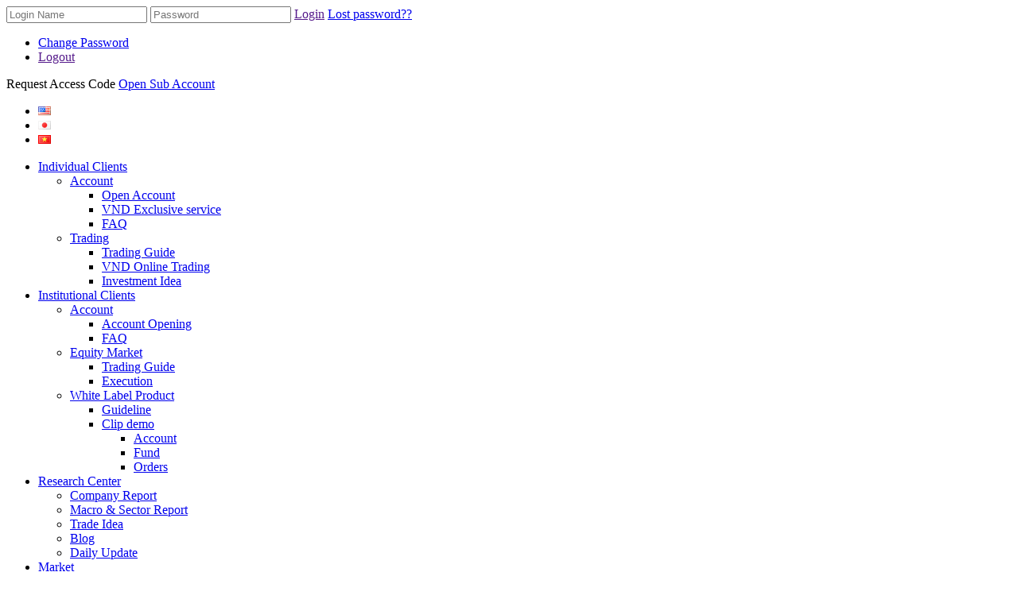

--- FILE ---
content_type: text/html; charset=UTF-8
request_url: https://invest.vndirect.com.vn/acv-update/
body_size: 41736
content:
<!DOCTYPE html>
<html>
<head>
  <meta http-equiv="Content-Type" content="text/html; charset=UTF-8">
  <title>  ACV Update – Recorded A Lower Revenue Yoy Due To Returning Some Assets To The Ministry Of Defense Such As The Airport Runway And Airport Apron</title>
  <meta http-equiv="X-UA-Compatible" content="IE=edge">
  <meta name="viewport" content="width=device-width, initial-scale=1">
  <meta name="format-detection" content="telephone=no,address=no,email=no"/>

      <link rel="shortcut icon" href="https://static-01.vndirect.com.vn/cms/favicon.png"/>
  
    <meta name='robots' content='max-image-preview:large' />
<link rel="alternate" href="https://invest.vndirect.com.vn/acv-update/" hreflang="en" />
<link rel="alternate" href="https://invest.vndirect.com.vn/ja/acv-update-recorded-a-lower-revenue-yoy-due-to-returning-some-assets-to-the-ministry-of-defense-such-as-the-airport-runway-and-airport-apron/" hreflang="ja" />
<link rel='dns-prefetch' href='//static-02.vndirect.com.vn' />
<link rel='dns-prefetch' href='//s.w.org' />
<link rel="alternate" type="application/rss+xml" title="VNDIRECT - portals, online stock trading &raquo; ACV Update – Recorded A Lower Revenue Yoy Due To Returning Some Assets To The Ministry Of Defense Such As The Airport Runway And Airport Apron Comments Feed" href="https://invest.vndirect.com.vn/acv-update/feed/" />
		<script type="text/javascript">
			window._wpemojiSettings = {"baseUrl":"https:\/\/s.w.org\/images\/core\/emoji\/13.1.0\/72x72\/","ext":".png","svgUrl":"https:\/\/s.w.org\/images\/core\/emoji\/13.1.0\/svg\/","svgExt":".svg","source":{"concatemoji":"https:\/\/invest.vndirect.com.vn\/wp-includes\/js\/wp-emoji-release.min.js?ver=5.8.9"}};
			!function(e,a,t){var n,r,o,i=a.createElement("canvas"),p=i.getContext&&i.getContext("2d");function s(e,t){var a=String.fromCharCode;p.clearRect(0,0,i.width,i.height),p.fillText(a.apply(this,e),0,0);e=i.toDataURL();return p.clearRect(0,0,i.width,i.height),p.fillText(a.apply(this,t),0,0),e===i.toDataURL()}function c(e){var t=a.createElement("script");t.src=e,t.defer=t.type="text/javascript",a.getElementsByTagName("head")[0].appendChild(t)}for(o=Array("flag","emoji"),t.supports={everything:!0,everythingExceptFlag:!0},r=0;r<o.length;r++)t.supports[o[r]]=function(e){if(!p||!p.fillText)return!1;switch(p.textBaseline="top",p.font="600 32px Arial",e){case"flag":return s([127987,65039,8205,9895,65039],[127987,65039,8203,9895,65039])?!1:!s([55356,56826,55356,56819],[55356,56826,8203,55356,56819])&&!s([55356,57332,56128,56423,56128,56418,56128,56421,56128,56430,56128,56423,56128,56447],[55356,57332,8203,56128,56423,8203,56128,56418,8203,56128,56421,8203,56128,56430,8203,56128,56423,8203,56128,56447]);case"emoji":return!s([10084,65039,8205,55357,56613],[10084,65039,8203,55357,56613])}return!1}(o[r]),t.supports.everything=t.supports.everything&&t.supports[o[r]],"flag"!==o[r]&&(t.supports.everythingExceptFlag=t.supports.everythingExceptFlag&&t.supports[o[r]]);t.supports.everythingExceptFlag=t.supports.everythingExceptFlag&&!t.supports.flag,t.DOMReady=!1,t.readyCallback=function(){t.DOMReady=!0},t.supports.everything||(n=function(){t.readyCallback()},a.addEventListener?(a.addEventListener("DOMContentLoaded",n,!1),e.addEventListener("load",n,!1)):(e.attachEvent("onload",n),a.attachEvent("onreadystatechange",function(){"complete"===a.readyState&&t.readyCallback()})),(n=t.source||{}).concatemoji?c(n.concatemoji):n.wpemoji&&n.twemoji&&(c(n.twemoji),c(n.wpemoji)))}(window,document,window._wpemojiSettings);
		</script>
		<style type="text/css">
img.wp-smiley,
img.emoji {
	display: inline !important;
	border: none !important;
	box-shadow: none !important;
	height: 1em !important;
	width: 1em !important;
	margin: 0 .07em !important;
	vertical-align: -0.1em !important;
	background: none !important;
	padding: 0 !important;
}
</style>
	<link rel='stylesheet' id='kls_style-css'  href='https://invest.vndirect.com.vn/wp-content/themes/vnd/lib/kls/style.css?ver=5.8.9' type='text/css' media='all' />
<link rel='stylesheet' id='jeweltheme-jquery-ui-style-css'  href='https://invest.vndirect.com.vn/wp-content/plugins/wp-awesome-faq/jquery-ui.css?ver=5.8.9' type='text/css' media='all' />
<link rel='stylesheet' id='dashicons-css'  href='https://invest.vndirect.com.vn/wp-includes/css/dashicons.min.css?ver=5.8.9' type='text/css' media='all' />
<link rel='stylesheet' id='wp-block-library-css'  href='https://invest.vndirect.com.vn/wp-includes/css/dist/block-library/style.min.css?ver=5.8.9' type='text/css' media='all' />
<link rel='stylesheet' id='font-awesome-css'  href='https://static-02.vndirect.com.vn/uploads/statics/0.1.19/css/font-awesome-0.1.19.css?ver=5.8.9' type='text/css' media='all' />
<link rel='stylesheet' id='slick-css'  href='https://static-02.vndirect.com.vn/uploads/statics/0.1.19/js/inc/slick/slick.css?ver=5.8.9' type='text/css' media='all' />
<link rel='stylesheet' id='main-style-css'  href='https://static-02.vndirect.com.vn/uploads/statics/0.1.19/css/style-0.1.19.css' type='text/css' media='all' />
<script type='text/javascript' src='https://invest.vndirect.com.vn/wp-includes/js/jquery/jquery.min.js?ver=3.6.0' id='jquery-core-js'></script>
<script type='text/javascript' src='https://invest.vndirect.com.vn/wp-includes/js/jquery/jquery-migrate.min.js?ver=3.3.2' id='jquery-migrate-js'></script>
<link rel="https://api.w.org/" href="https://invest.vndirect.com.vn/wp-json/" /><link rel="alternate" type="application/json" href="https://invest.vndirect.com.vn/wp-json/wp/v2/posts/18521" /><link rel="EditURI" type="application/rsd+xml" title="RSD" href="https://invest.vndirect.com.vn/xmlrpc.php?rsd" />
<link rel="wlwmanifest" type="application/wlwmanifest+xml" href="https://invest.vndirect.com.vn/wp-includes/wlwmanifest.xml" /> 
<meta name="generator" content="WordPress 5.8.9" />
<link rel="canonical" href="https://invest.vndirect.com.vn/acv-update/" />
<link rel='shortlink' href='https://invest.vndirect.com.vn/?p=18521' />
<link rel="alternate" type="application/json+oembed" href="https://invest.vndirect.com.vn/wp-json/oembed/1.0/embed?url=https%3A%2F%2Finvest.vndirect.com.vn%2Facv-update%2F" />
<link rel="alternate" type="text/xml+oembed" href="https://invest.vndirect.com.vn/wp-json/oembed/1.0/embed?url=https%3A%2F%2Finvest.vndirect.com.vn%2Facv-update%2F&#038;format=xml" />
<!-- Load Facebook SDK for JavaScript -->
<div id="fb-root"></div>
<script>(function(d, s, id) {
  var js, fjs = d.getElementsByTagName(s)[0];
  if (d.getElementById(id)) return;
  js = d.createElement(s); js.id = id;
  js.src = 'https://connect.facebook.net/en_US/sdk/xfbml.customerchat.js#xfbml=1&version=v2.12&autoLogAppEvents=1';
  fjs.parentNode.insertBefore(js, fjs);
}(document, 'script', 'facebook-jssdk'));</script>
 
<!-- Your customer chat code -->
<div class="fb-customerchat"
  attribution=install_email
  page_id="1943539169059176"
  theme_color="#f39200">
</div><!-- start Mixpanel -->
<script type="text/javascript">
	(function(e,a){if(!a.__SV){var b=window;try{var c,l,i,j=b.location,g=j.hash;c=function(a,b){return(l=a.match(RegExp(b+"=([^&]*)")))?l[1]:null};g&&c(g,"state")&&(i=JSON.parse(decodeURIComponent(c(g,"state"))),"mpeditor"===i.action&&(b.sessionStorage.setItem("_mpcehash",g),history.replaceState(i.desiredHash||"",e.title,j.pathname+j.search)))}catch(m){}var k,h;window.mixpanel=a;a._i=[];a.init=function(b,c,f){function e(b,a){var c=a.split(".");2==c.length&&(b=b[c[0]],a=c[1]);b[a]=function(){b.push([a].concat(Array.prototype.slice.call(arguments,
		0)))}}var d=a;"undefined"!==typeof f?d=a[f]=[]:f="mixpanel";d.people=d.people||[];d.toString=function(b){var a="mixpanel";"mixpanel"!==f&&(a+="."+f);b||(a+=" (stub)");return a};d.people.toString=function(){return d.toString(1)+".people (stub)"};k="disable time_event track track_pageview track_links track_forms register register_once alias unregister identify name_tag set_config reset people.set people.set_once people.increment people.append people.union people.track_charge people.clear_charges people.delete_user".split(" ");
		for(h=0;h<k.length;h++)e(d,k[h]);a._i.push([b,c,f])};a.__SV=1.2;b=e.createElement("script");b.type="text/javascript";b.async=!0;b.src="undefined"!==typeof MIXPANEL_CUSTOM_LIB_URL?MIXPANEL_CUSTOM_LIB_URL:"file:"===e.location.protocol&&"//cdn.mxpnl.com/libs/mixpanel-2-latest.min.js".match(/^\/\//)?"https://cdn.mxpnl.com/libs/mixpanel-2-latest.min.js":"//cdn.mxpnl.com/libs/mixpanel-2-latest.min.js";c=e.getElementsByTagName("script")[0];c.parentNode.insertBefore(b,c)}})(document,window.mixpanel||[]);
	mixpanel.init("18c0127f7d6ecec2d5871c6698b7c1be");
</script><!-- end Mixpanel -->
<script type="text/javascript">
    var se_ajax_url = 'https://invest.vndirect.com.vn/wp-admin/admin-ajax.php';

    jQuery(document).ready(function() {
        jQuery('#se_search_element_id').keyup(function(e){
	        if(e.keyCode == 13) {
		        window.location.href = '?q=' + jQuery(this).val();
	        } else {
		        jQuery.ajax({
			        url: se_ajax_url + '?action=se_lookup&q=' + jQuery(this).val(),
			        success: function (data) {
				        if (data.length > 0) {
					        jQuery('#se_search_element_output').html(data);
					        jQuery('#se_search_element_output').fadeIn(200);
					        jQuery('#se_search_element_output li a').click(function () {
						        var faq_slug = window.location.href.substr(window.location.href.lastIndexOf('#') + 1);
						        if (faq_slug != undefined) {
							        jQuery('.qa[rel="' + faq_slug + '"] .q').trigger('click');
							        jQuery('#se_search_element_output').fadeOut(100);
						        }
					        });
				        } else {
					        jQuery('#se_search_element_output').hide();
				        }
			        }
		        });
	        }
        });
    });
</script>
<style type="text/css">.recentcomments a{display:inline !important;padding:0 !important;margin:0 !important;}</style><script type="text/javascript">


    
</script>
          <meta property="og:type" content="article"/>
      <meta property="og:url" content="http://invest.vndirect.com.vn/?p=18521"/>
      <meta property="og:title" content="ACV Update – Recorded A Lower Revenue Yoy Due To Returning Some Assets To The Ministry Of Defense Such As The Airport Runway And Airport Apron"/>
      <meta property="og:image" content=""/>
      <meta property="og:description" content=""/>
    </head>
<body class="post-template-default single single-post postid-18521 single-format-standard" ng-app="app" ng-controller="mainController" ng-class="{strike: strikeFeature}">
<div id="fb-root"></div>
<script>(function (d, s, id) {
    var js, fjs = d.getElementsByTagName(s)[0];
    if (d.getElementById(id)) return;
    js = d.createElement(s);
    js.id = id;
    js.src = "//connect.facebook.net/en_US/sdk.js#xfbml=1&version=v2.5&appId=120790384653201";
    fjs.parentNode.insertBefore(js, fjs);
  }(document, 'script', 'facebook-jssdk'));
</script>
<div id="top-fix">
  <div class="wrapper">
    <div class="top-login">
      <input type="text" class="inputtext" placeholder="Login Name" name="username"
             onfocus="this.placeholder=''" onblur="this.placeholder='Login Name'"/>
      <input type="password" class="inputtext" placeholder="Password" name="password"
             onfocus="this.placeholder=''" onblur="this.placeholder='Password'"/>
      <a href="" class="button button-green button-signin"
         data-url="https://invest.vndirect.com.vn/login-2">Login</a>
      <a href="https://invest.vndirect.com.vn/reset-password/" class="btn-forgot-password">Lost password??</a>
    </div><!--end .top-login-->
    <div id="customer-logged">
      <div id="top-customer-info">
        <a href="" class="top-customer-name"><i class="fa fa-user"></i><span class="hello-text"
                                                                             data-text="Hello,"></span></a>
        <a href="" class="top-customer-showboard"><i class="fa fa-caret-down"></i><span></span></a>
        <ul>
          <li><a
                href="https://invest.vndirect.com.vn/change-password/">Change Password</a>
          </li>
          <li><a href="" class="btn-logout">Logout</a></li>
        </ul>
      </div>
        <a id="request-access-code" class="button button-orange button-signup">Request Access Code</a>
        <a id="open-sub-account" class="button button-orange button-signup" href="https://invest.vndirect.com.vn/open-account"><i class="fa fa-unlock-alt"></i>Open Sub Account</a>
    </div>
    <ul class="language">
        	<li class="lang-item lang-item-9 lang-item-en current-lang lang-item-first"><a  lang="en-US" hreflang="en-US" href="https://invest.vndirect.com.vn/acv-update/"><img src="[data-uri]" alt="English" width="16" height="11" style="width: 16px; height: 11px;" /></a></li>
	<li class="lang-item lang-item-2 lang-item-ja"><a  lang="ja" hreflang="ja" href="https://invest.vndirect.com.vn/ja/acv-update-recorded-a-lower-revenue-yoy-due-to-returning-some-assets-to-the-ministry-of-defense-such-as-the-airport-runway-and-airport-apron/"><img src="[data-uri]" alt="日本語" width="16" height="11" style="width: 16px; height: 11px;" /></a></li>
      <li class="lang-item lang-item-vi">
        <a hreflang="vi" href="https://www.vndirect.com.vn/">
          <img
              src="[data-uri]"
              title="Tiếng Việt" alt="Tiếng Việt">
        </a>
      </li>
    </ul>
    <!--end .language-->
    <div class="clearfix"></div>
  </div>
</div><!--end #topfix-->
<header>
  <div class="wrapper">
    <a href="https://invest.vndirect.com.vn/" id="logo"></a>
    <a href="javascript:;" class="mobile-nav"></a>
      <nav class="top-menu"><ul id="menu-top-menu-english" class="menu"><li id="menu-item-15715" class="menu-item menu-item-type-post_type menu-item-object-page menu-item-has-children menu-item-15715"><a href="https://invest.vndirect.com.vn/account/">Individual Clients</a>
<ul class="sub-menu">
	<li id="menu-item-15716" class="menu-item menu-item-type-post_type menu-item-object-page menu-item-has-children menu-item-15716"><a href="https://invest.vndirect.com.vn/account/">Account</a>
	<ul class="sub-menu">
		<li id="menu-item-16169" class="menu-item menu-item-type-post_type menu-item-object-page menu-item-16169"><a href="https://invest.vndirect.com.vn/account/">Open Account</a></li>
		<li id="menu-item-15786" class="menu-item menu-item-type-post_type menu-item-object-page menu-item-15786"><a href="https://invest.vndirect.com.vn/vnd-exclusive-service/">VND Exclusive service</a></li>
		<li id="menu-item-15968" class="menu-item menu-item-type-taxonomy menu-item-object-faq_cat menu-item-15968"><a href="https://invest.vndirect.com.vn/faq_cat/about-vndirect/">FAQ</a></li>
	</ul>
</li>
	<li id="menu-item-15788" class="menu-item menu-item-type-post_type menu-item-object-page menu-item-has-children menu-item-15788"><a href="https://invest.vndirect.com.vn/trading-guide-2/">Trading</a>
	<ul class="sub-menu">
		<li id="menu-item-15789" class="menu-item menu-item-type-post_type menu-item-object-page menu-item-15789"><a href="https://invest.vndirect.com.vn/trading-guide-2/">Trading Guide</a></li>
		<li id="menu-item-15791" class="menu-item menu-item-type-post_type menu-item-object-page menu-item-15791"><a href="https://invest.vndirect.com.vn/vnd-online-trading/">VND Online Trading</a></li>
		<li id="menu-item-15790" class="menu-item menu-item-type-post_type menu-item-object-page menu-item-15790"><a href="https://invest.vndirect.com.vn/investment-idea/">Investment Idea</a></li>
	</ul>
</li>
</ul>
</li>
<li id="menu-item-15652" class="menu-item menu-item-type-post_type menu-item-object-page menu-item-has-children menu-item-15652"><a href="https://invest.vndirect.com.vn/account-opening/">Institutional Clients</a>
<ul class="sub-menu">
	<li id="menu-item-15644" class="menu-item menu-item-type-post_type menu-item-object-page menu-item-has-children menu-item-15644"><a href="https://invest.vndirect.com.vn/account-opening/">Account</a>
	<ul class="sub-menu">
		<li id="menu-item-15642" class="menu-item menu-item-type-post_type menu-item-object-page menu-item-15642"><a href="https://invest.vndirect.com.vn/account-opening/">Account Opening</a></li>
		<li id="menu-item-15939" class="menu-item menu-item-type-taxonomy menu-item-object-faq_cat menu-item-15939"><a href="https://invest.vndirect.com.vn/faq_cat/about-vndirect/">FAQ</a></li>
	</ul>
</li>
	<li id="menu-item-15643" class="menu-item menu-item-type-post_type menu-item-object-page menu-item-has-children menu-item-15643"><a href="https://invest.vndirect.com.vn/trading-guide/">Equity Market</a>
	<ul class="sub-menu">
		<li id="menu-item-15641" class="menu-item menu-item-type-post_type menu-item-object-page menu-item-15641"><a href="https://invest.vndirect.com.vn/trading-guide/">Trading Guide</a></li>
		<li id="menu-item-15640" class="menu-item menu-item-type-post_type menu-item-object-page menu-item-15640"><a href="https://invest.vndirect.com.vn/execution/">Execution</a></li>
	</ul>
</li>
	<li id="menu-item-19207" class="menu-item menu-item-type-post_type menu-item-object-page menu-item-has-children menu-item-19207"><a href="https://invest.vndirect.com.vn/white-label-product/">White Label Product</a>
	<ul class="sub-menu">
		<li id="menu-item-19208" class="menu-item menu-item-type-post_type menu-item-object-page menu-item-19208"><a href="https://invest.vndirect.com.vn/white-label-product/">Guideline</a></li>
		<li id="menu-item-19215" class="menu-item menu-item-type-post_type menu-item-object-page menu-item-has-children menu-item-19215"><a href="https://invest.vndirect.com.vn/account-clip-demo/">Clip demo</a>
		<ul class="sub-menu">
			<li id="menu-item-19229" class="menu-item menu-item-type-post_type menu-item-object-page menu-item-19229"><a href="https://invest.vndirect.com.vn/account-clip-demo/">Account</a></li>
			<li id="menu-item-19228" class="menu-item menu-item-type-post_type menu-item-object-page menu-item-19228"><a href="https://invest.vndirect.com.vn/fund/">Fund</a></li>
			<li id="menu-item-19227" class="menu-item menu-item-type-post_type menu-item-object-page menu-item-19227"><a href="https://invest.vndirect.com.vn/orders/">Orders</a></li>
		</ul>
</li>
	</ul>
</li>
</ul>
</li>
<li id="menu-item-16170" class="menu-item menu-item-type-taxonomy menu-item-object-category current-post-ancestor current-menu-parent current-post-parent menu-item-has-children menu-item-16170"><a href="https://invest.vndirect.com.vn/category/ressearch-center-en/company-report/">Research Center</a>
<ul class="sub-menu">
	<li id="menu-item-14704" class="menu-item menu-item-type-taxonomy menu-item-object-category current-post-ancestor current-menu-parent current-post-parent menu-item-14704"><a href="https://invest.vndirect.com.vn/category/ressearch-center-en/company-report/">Company Report</a></li>
	<li id="menu-item-14722" class="menu-item menu-item-type-taxonomy menu-item-object-category menu-item-14722"><a href="https://invest.vndirect.com.vn/category/ressearch-center-en/macro-sector-report-en/">Macro &#038; Sector Report</a></li>
	<li id="menu-item-14739" class="menu-item menu-item-type-taxonomy menu-item-object-category menu-item-14739"><a href="https://invest.vndirect.com.vn/category/ressearch-center-en/trade-idea-en/">Trade Idea</a></li>
	<li id="menu-item-23126" class="menu-item menu-item-type-taxonomy menu-item-object-category menu-item-23126"><a href="https://invest.vndirect.com.vn/category/ressearch-center-en/blog/">Blog</a></li>
	<li id="menu-item-14750" class="menu-item menu-item-type-taxonomy menu-item-object-category menu-item-14750"><a href="https://invest.vndirect.com.vn/category/ressearch-center-en/daily-update-en/">Daily Update</a></li>
</ul>
</li>
<li id="menu-item-14893" class="menu-item menu-item-type-custom menu-item-object-custom menu-item-has-children menu-item-14893"><a target="_blank" rel="noopener" href="https://banggia.vndirect.com.vn">Market</a>
<ul class="sub-menu">
	<li id="menu-item-15021" class="menu-item menu-item-type-custom menu-item-object-custom menu-item-15021"><a target="_blank" rel="noopener" href="https://trade.vndirect.com.vn/">Price Board</a></li>
	<li id="menu-item-15022" class="menu-item menu-item-type-custom menu-item-object-custom menu-item-15022"><a target="_blank" rel="noopener" href="https://trade.vndirect.com.vn/">Online Trading</a></li>
	<li id="menu-item-15024" class="menu-item menu-item-type-custom menu-item-object-custom menu-item-15024"><a target="_blank" rel="noopener" href="https://banggia.vndirect.com.vn/chart/?language=en">Technical Analysis</a></li>
</ul>
</li>
<li id="menu-item-15118" class="menu-item menu-item-type-post_type menu-item-object-page menu-item-has-children menu-item-15118"><a href="https://invest.vndirect.com.vn/about-vndirect/">About VNDIRECT</a>
<ul class="sub-menu">
	<li id="menu-item-15067" class="menu-item menu-item-type-post_type menu-item-object-page menu-item-15067"><a href="https://invest.vndirect.com.vn/about-vndirect/">Overview</a></li>
	<li id="menu-item-15159" class="menu-item menu-item-type-taxonomy menu-item-object-category menu-item-15159"><a href="https://invest.vndirect.com.vn/category/corporate-profile-en/">Corporate Profile</a></li>
	<li id="menu-item-15142" class="menu-item menu-item-type-taxonomy menu-item-object-category menu-item-15142"><a href="https://invest.vndirect.com.vn/category/financial-information-en/">Financial Information</a></li>
	<li id="menu-item-15112" class="menu-item menu-item-type-taxonomy menu-item-object-category menu-item-15112"><a href="https://invest.vndirect.com.vn/category/announcement-en/">Announcement</a></li>
	<li id="menu-item-15085" class="menu-item menu-item-type-post_type menu-item-object-page menu-item-15085"><a href="https://invest.vndirect.com.vn/contact-us/">Contact Us</a></li>
</ul>
</li>
</ul></nav>  </div>
</header><!--end #header--><div id="main-content" class="wrapper">
    <!-- Left side -->
<div id="left-side">
    <nav class="left-nav"><ul id="menu-left-menu-bcpt-english" class="menu"><li id="menu-item-16218" class="menu-item menu-item-type-taxonomy menu-item-object-category current-post-ancestor current-menu-parent current-post-parent menu-item-16218"><a href="https://invest.vndirect.com.vn/category/ressearch-center-en/company-report/">Company Report</a></li>
<li id="menu-item-16219" class="menu-item menu-item-type-taxonomy menu-item-object-category menu-item-16219"><a href="https://invest.vndirect.com.vn/category/ressearch-center-en/macro-sector-report-en/">Macro &#038; Sector Report</a></li>
<li id="menu-item-16220" class="menu-item menu-item-type-taxonomy menu-item-object-category menu-item-16220"><a href="https://invest.vndirect.com.vn/category/ressearch-center-en/trade-idea-en/">Trade Idea</a></li>
<li id="menu-item-16221" class="menu-item menu-item-type-taxonomy menu-item-object-category menu-item-16221"><a href="https://invest.vndirect.com.vn/category/ressearch-center-en/daily-update-en/">Daily Update</a></li>
<li id="menu-item-23125" class="menu-item menu-item-type-taxonomy menu-item-object-category menu-item-23125"><a href="https://invest.vndirect.com.vn/category/ressearch-center-en/blog/">Blog</a></li>
</ul></nav></div>    <div id="content-right">
        <div id="mobile-left-nav"><i class="fa fa-bars"></i></div>
        <ul id="breadcrumbs" class="breadcrumbs"><li class="item-home"><a class="bread-link bread-home" href="https://invest.vndirect.com.vn" title="VNDIRECT">VNDIRECT</a></li><li class="separator separator-home"> <i class="fa fa-chevron-right"></i> </li><li class="item-cat"><a href="https://invest.vndirect.com.vn/category/ressearch-center-en/">Ressearch Center-en</a></li><li class="separator"> <i class="fa fa-chevron-right"></i> </li><li class="item-cat"><a href="https://invest.vndirect.com.vn/category/ressearch-center-en/company-report/">Company Report-en</a></li><li class="separator"> <i class="fa fa-chevron-right"></i> </li><li class="item-current item-18521"><strong class="bread-current bread-18521" title="ACV Update – Recorded A Lower Revenue Yoy Due To Returning Some Assets To The Ministry Of Defense Such As The Airport Runway And Airport Apron">ACV Update – Recorded A Lower Revenue Yoy Due To Returning Some Assets To The Ministry Of Defense Such As The Airport Runway And Airport Apron</strong></li></ul><div class="clearfix"></div>        <article class="post-content">
                                <h3 class="report-title">ACV Update – Recorded A Lower Revenue Yoy Due To Returning Some Assets To The Ministry Of Defense Such As The Airport Runway And Airport Apron</h3>
            <div class="date-published"><i class="fa fa-calendar"></i>
                August 03, 2017            </div>
                            <h4>■ 1H2017: revenue reached VND6,897b (-12.9% yoy) and EAT reached VND2,093b (-18% yoy).<br />
■ 1H2017 passenger traffic grew by 16.6% yoy to 46.3mm</h4>
                                        <div class="article-content">
                <a href="https://static-02.vndirect.com.vn/uploads/prod/ACV_Update_20170802.pdf" class="pdfemb-viewer" style="" data-width="max" data-height="max"  data-toolbar="bottom" data-toolbar-fixed="on">ACV_Update_20170802<br/></a>
            </div>
            <div id="post-social">
                <a href="javascript:;" class="social-inbox"><span>Sends</span></a>
                <div class="fb-like" data-href="https://invest.vndirect.com.vn/acv-update/" data-layout="button_count" data-action="like" data-show-faces="true" data-share="true"></div>
                <a target="_blank" href="https://www.youtube.com/channel/UCWophLNUfFTJIUirKdD1q0Q" class="social-youtube"><i class="fa fa-youtube-play"></i></a>
                <div class="clearfix"></div>
                <div id="share-emailbox">
                    <div class="form-group">
                        <label>Receiver</label>
                        <input type="text" class="inputtext" placeholder="Enter your friend or group" />
                    </div>
                    <div class="form-group">
                        <label>Message</label>
                        <textarea class="inputtext" placeholder="More about this"></textarea>
                    </div>
                    <div class="form-group no-image">
                                                <div class="info">
                            <h3>ACV Update – Recorded A Lower Revenue Yoy Due To Returning Some Assets To The Ministry Of Defense Such As The Airport Runway And Airport Apron</h3>
                            <p></p>
                            <a href="http://vndirect.com.vn" class="copyright">VNDIRECT.COM.VN</a>
                        </div>
                    </div>
                    <div class="controls">
                        <a href="javascript:;" class="btn-share-send">Sends</a>
                        <a href="javascript:;" class="btn-share-close">Close</a>
                    </div>
                    <i class="fa fa-angle-up"></i>
                </div>
            </div>
            <div class="clearfix"></div>
            
        </article>
                                    <div class="category-list list-related">
                        <h2 class="icon-news-related">Other news</h2>
                        <article >
                                <div class="info">
                    <h3><a href="https://invest.vndirect.com.vn/pow-bumpy-recovery-update/">POW &#8211; Bumpy recovery &#8211; Update</a></h3>
                    <div class="date"><i class="fa fa-calendar"></i>November 20, 2020</div>
                    <div class="article-content">
                                            </div>
                    <div class="text-right"><a href="https://invest.vndirect.com.vn/pow-bumpy-recovery-update/" class="detail">More detail<i class="fa fa-forward"></i></a></div>
                </div>
                <div class="clearfix"></div>
            </article>
                        <article >
                                <div class="info">
                    <h3><a href="https://invest.vndirect.com.vn/mwg-a-v-shaped-recovery-update/">MWG &#8211; A V-shaped recovery &#8211; Update</a></h3>
                    <div class="date"><i class="fa fa-calendar"></i>November 18, 2020</div>
                    <div class="article-content">
                                            </div>
                    <div class="text-right"><a href="https://invest.vndirect.com.vn/mwg-a-v-shaped-recovery-update/" class="detail">More detail<i class="fa fa-forward"></i></a></div>
                </div>
                <div class="clearfix"></div>
            </article>
                        <article >
                                <div class="info">
                    <h3><a href="https://invest.vndirect.com.vn/lpb-positive-factors-priced-in-update/">LPB &#8211; Positive factors priced in &#8211; Update</a></h3>
                    <div class="date"><i class="fa fa-calendar"></i>November 18, 2020</div>
                    <div class="article-content">
                                            </div>
                    <div class="text-right"><a href="https://invest.vndirect.com.vn/lpb-positive-factors-priced-in-update/" class="detail">More detail<i class="fa fa-forward"></i></a></div>
                </div>
                <div class="clearfix"></div>
            </article>
                        <article >
                                <div class="info">
                    <h3><a href="https://invest.vndirect.com.vn/vnm-solid-performance-in-3q20-update/">VNM &#8211; Solid performance in 3Q20 &#8211; Update</a></h3>
                    <div class="date"><i class="fa fa-calendar"></i>November 17, 2020</div>
                    <div class="article-content">
                                            </div>
                    <div class="text-right"><a href="https://invest.vndirect.com.vn/vnm-solid-performance-in-3q20-update/" class="detail">More detail<i class="fa fa-forward"></i></a></div>
                </div>
                <div class="clearfix"></div>
            </article>
                        <article >
                                <div class="info">
                    <h3><a href="https://invest.vndirect.com.vn/pvd-earnings-recovery-expected-in-fy21f-update/">PVD &#8211; Earnings recovery expected in FY21F &#8211; Update</a></h3>
                    <div class="date"><i class="fa fa-calendar"></i>November 17, 2020</div>
                    <div class="article-content">
                                            </div>
                    <div class="text-right"><a href="https://invest.vndirect.com.vn/pvd-earnings-recovery-expected-in-fy21f-update/" class="detail">More detail<i class="fa fa-forward"></i></a></div>
                </div>
                <div class="clearfix"></div>
            </article>
                        <div class="text-right view-more">
                <a href="https://invest.vndirect.com.vn/category/ressearch-center-en/company-report/">See more</i></a>
            </div>
        </div>
    </div><!--end #content-right-->
    <div class="clearfix"></div>
</div>
<script type="text/javascript">
    var enable_limit_reading = 1;
</script>
<div id="footer-contact">
    	<div class="wrapper">
        	<div class="contact-local">
                <span><i class="fa fa-phone"></i> Hotline: +84 28 7300 0688 (Ext. 21190) </span>
                <span><i class="fa fa-envelope"></i> Email: ICG@vndirect.com.vn</span>
                <div class="footer-menu"><ul id="menu-footer-menu" class="menu"><li id="menu-item-17075" class="menu-item menu-item-type-post_type menu-item-object-page menu-item-17075"><i class="fa fa-users"></i><a href="https://invest.vndirect.com.vn/contact-us/">Contact Us</a></li>
</ul></div>                <div class="clearfix"></div>
            </div>
            <div class="contact-social">
                <a href="https://www.facebook.com/vndirect/" target="_blank"><i class="fa fa-facebook-square"></i></a>
                <a target="_blank" href="https://www.youtube.com/channel/UCWophLNUfFTJIUirKdD1q0Q"><i class="fa fa-youtube-square"></i></a>
            </div>
        </div>
    </div><!--end #footer-contact-->
    <div id="footer-nav">
    	<div class="wrapper">
            <div class="section">
                <h3>Trading Tools <i class="fa fa-chevron-circle-down"></i></h3>
                <div class="bottom-menu-1"><ul id="menu-bottom-menu-1" class="menu"><li id="menu-item-14207" class="menu-item menu-item-type-custom menu-item-object-custom menu-item-14207"><a href="https://trade.vndirect.com.vn/">Online Trading</a></li>
<li id="menu-item-14206" class="menu-item menu-item-type-custom menu-item-object-custom menu-item-14206"><a href="https://banggia.vndirect.com.vn/chung-khoan/#khop-lenh/danh-muc?lang=en">Price Board</a></li>
<li id="menu-item-16204" class="menu-item menu-item-type-custom menu-item-object-custom menu-item-16204"><a href="https://www.vndirect.com.vn/en/">Mobile Trading</a></li>
</ul></div>            </div>
            <div class="section">
            	<h3>Information Consultants <i class="fa fa-chevron-circle-down"></i></h3>
                <div class="bottom-menu-2"><ul id="menu-bottom-menu-2-english" class="menu"><li id="menu-item-14210" class="menu-item menu-item-type-custom menu-item-object-custom menu-item-14210"><a href="https://banggia.vndirect.com.vn/chart/?language=en">Technical Charts</a></li>
</ul></div>            </div>
            <div class="section">
                <h3>Support <i class="fa fa-chevron-circle-down"></i></h3>
                <div class="bottom-menu-3"><ul id="menu-bottom-menu-3-english" class="menu"><li id="menu-item-16288" class="menu-item menu-item-type-custom menu-item-object-custom menu-item-16288"><a href="https://invest.vndirect.com.vn/faq_cat/about-vndirect/">Q&#038;A</a></li>
</ul></div>            </div>
            <div class="section">
                <h3>Open account <i class="fa fa-chevron-circle-down"></i></h3>
                <div class="bottom-menu-4"><ul id="menu-bottom-menu-4" class="menu"><li id="menu-item-21722" class="menu-item menu-item-type-post_type menu-item-object-page menu-item-21722"><a href="https://invest.vndirect.com.vn/account-opening-form-for-invidual-customer/">Account opening form for invidual customer</a></li>
</ul></div>            </div>
            <div class="clearfix"></div>          
        </div>
    </div><!--end #footer-nav-->
    <footer>
    	<div class="wrapper">
            <div class="left">
                <p class="copyright">Copyright Securities Corporation VNDIRECT</p>
            </div>
            <div class="right">
                <div class="long-line">Headquarters: No.1 Nguyen Thuong Hien Street, Hai Ba Trung District, Hanoi, Vietnam</div>
                <span>Phone: +84 24 3972 4568</span>
                <span>Fax: +84 24 3972 4600</span>
            </div>
            <div class="clearfix"></div>
        </div>
    </footer><!--end #footer-->
    <div id="bottom-fix">
    	<div class="wrapper">
        	<span class="sinfo vnindex-info"></span>
            <span class="sinfo seperate hnx-info"></span>
                            <a class="icon-faq" href="https://invest.vndirect.com.vn/faq_cat/about-vndirect/">Q&A</a>
                            <div class="clearfix"></div>
            <div id="noti-icon"><span class="fa fa-bell"></span><label></label></div>
            <div id="noti-content"></div>
        </div>
    </div><!--end #bottom-fix-->
    <link rel='stylesheet' id='vnd_preivew_pdf_css-css'  href='https://invest.vndirect.com.vn/wp-content/plugins/custom-pdf-thumbnails/css/vnd-preview-pdf.css?ver=1.1.2' type='text/css' media='all' />
<link rel='stylesheet' id='pdfemb_embed_pdf_css-css'  href='https://invest.vndirect.com.vn/wp-content/plugins/pdf-embedder/css/pdfemb-embed-pdf-4.6.2.css?ver=4.6.2' type='text/css' media='all' />
<script type='text/javascript' src='https://invest.vndirect.com.vn/wp-includes/js/jquery/ui/core.min.js?ver=1.12.1' id='jquery-ui-core-js'></script>
<script type='text/javascript' src='https://invest.vndirect.com.vn/wp-includes/js/jquery/ui/accordion.min.js?ver=1.12.1' id='jquery-ui-accordion-js'></script>
<script type='text/javascript' src='https://static-02.vndirect.com.vn/uploads/statics/0.1.19/js/libs/libs-0.1.19.min.js' id='invest-libs-js'></script>
<script type='text/javascript' id='invest-libs-js-after'>
var vnds_api = {"customer_api_url":"https:\/\/customer-api.vndirect.com.vn\/","auth_api_url":"https:\/\/auth-api.vndirect.com.vn","trade_api_url":"https:\/\/customer-api.vndirect.com.vn\/","login_url":"https:\/\/www.vndirect.com.vn\/signin","trade_url":"https:\/\/www.vndirect.com.vn","customer_info_url":"https:\/\/www.vndirect.com.vn\/portal\/thong-tin-giao-dich.shtml","find_stock_url":"https:\/\/www.vndirect.com.vn\/portal\/thong-tin-co-phieu\/nhap-ma-chung-khoan.shtml"}
</script>
<script type='text/javascript' src='https://invest.vndirect.com.vn/wp-includes/js/jquery/ui/effect.min.js?ver=1.12.1' id='jquery-effects-core-js'></script>
<script type='text/javascript' src='https://invest.vndirect.com.vn/wp-includes/js/jquery/ui/tooltip.min.js?ver=1.12.1' id='jquery-ui-tooltip-js'></script>
<script type='text/javascript' src='https://static-02.vndirect.com.vn/uploads/statics/0.1.19/js/inc/slick/slick.js' id='slick-js'></script>
<script type='text/javascript' src='https://static-02.vndirect.com.vn/uploads/statics/0.1.19/js/main-0.1.19.js' id='invest-main-js'></script>
<script type='text/javascript' src='https://static-02.vndirect.com.vn/uploads/statics/0.1.19/js/modules/reg-0.1.19.js' id='invest-module-reg-js'></script>
<script type='text/javascript' src='https://static-02.vndirect.com.vn/uploads/statics/0.1.19/js/modules/reg-invi-0.1.19.js' id='invest-module-reg-invidual-js'></script>
<script type='text/javascript' src='https://invest.vndirect.com.vn/wp-includes/js/wp-embed.min.js?ver=5.8.9' id='wp-embed-js'></script>
<script type='text/javascript' src='https://invest.vndirect.com.vn/wp-content/plugins/custom-pdf-thumbnails/js/vnd-preview-pdf.js?ver=1.1.2' id='vnd_preview_pdf_js-js'></script>
<script type='text/javascript' id='pdfemb_embed_pdf_js-js-extra'>
/* <![CDATA[ */
var pdfemb_trans = {"worker_src":"https:\/\/invest.vndirect.com.vn\/wp-content\/plugins\/pdf-embedder\/js\/pdfjs\/pdf-4.6.2.worker.min.js","cmap_url":"https:\/\/invest.vndirect.com.vn\/wp-content\/plugins\/pdf-embedder\/js\/pdfjs\/cmaps\/","poweredby":"off","objectL10n":{"loading":"Loading...","page":"Page","zoom":"Zoom","prev":"Previous page","next":"Next page","zoomin":"Zoom In","zoomout":"Zoom Out","secure":"Secure","download":"Download PDF","fullscreen":"Full Screen","domainerror":"Error: URL to the PDF file must be on exactly the same domain as the current web page.","clickhereinfo":"Click here for more info","widthheightinvalid":"PDF page width or height are invalid","viewinfullscreen":"View in Full Screen"}};
/* ]]> */
</script>
<script type='text/javascript' src='https://invest.vndirect.com.vn/wp-content/plugins/pdf-embedder/js/all-pdfemb-basic-4.6.2.min.js?ver=5.8.9' id='pdfemb_embed_pdf_js-js'></script>
<script type='text/javascript' src='https://invest.vndirect.com.vn/wp-content/plugins/pdf-embedder/js/pdfjs/pdf-4.6.2.min.js?ver=4.6.2' id='pdfemb_pdf_js-js'></script>
    <script src="https://static-02.vndirect.com.vn/uploads/statics/0.1.19/js/app/vndirect.app-0.1.19.js"></script>
    
    <script>
  (function(i,s,o,g,r,a,m){i['GoogleAnalyticsObject']=r;i[r]=i[r]||function(){
  (i[r].q=i[r].q||[]).push(arguments)},i[r].l=1*new Date();a=s.createElement(o),
  m=s.getElementsByTagName(o)[0];a.async=1;a.src=g;m.parentNode.insertBefore(a,m)
  })(window,document,'script','//www.google-analytics.com/analytics.js','ga');
  ga('create', 'UA-2025955-17');
  ga('send', 'pageview');
    </script>
    <script> 
        var message_request_login = "Please sign in to view full and download report.";
        var message_contact = "Contact admin to open new account.";
        var vnd_login = "https://invest.vndirect.com.vn/login-2"; 
        var request_location = "https://invest.vndirect.com.vn/contact-us"; 
    </script></body>
</html>